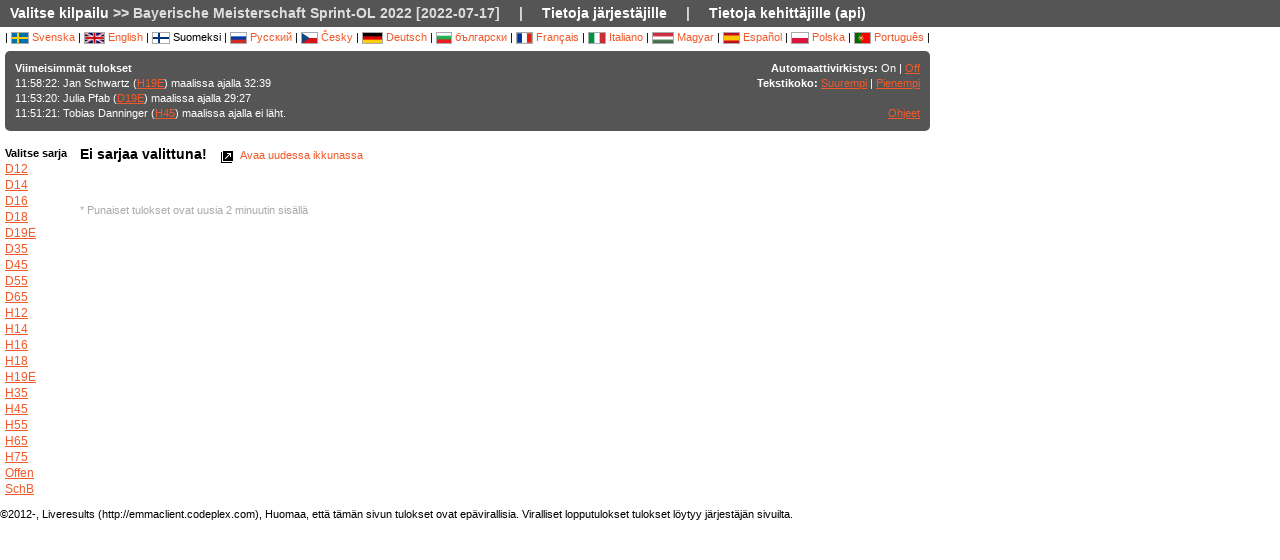

--- FILE ---
content_type: text/html; charset=utf-8
request_url: https://liveresultat.orientering.se/followfull.php?comp=23379&lang=fi
body_size: 4644
content:
<?xml version="1.0" encoding="utf-8" ?>
<!DOCTYPE HTML PUBLIC "-//W3C//DTD HTML 4.01 Transitional//EN"
        "http://www.w3.org/TR/html4/loose.dtd">
<html>
<head><title>Online -tulokset :: Bayerische Meisterschaft Sprint-OL 2022 [2022-07-17]</title>

<META HTTP-EQUIV="expires" CONTENT="-1">
<meta http-equiv="Content-Type" content="text/html;charset=utf-8">

<meta name="viewport" content="width=1200,initial-scale=1.0">
<meta name="apple-mobile-web-app-capable" content="yes">
<meta name="mobile-web-app-capable" content="yes">
<meta name="theme-color" content="#555556">

<link rel="stylesheet" type="text/css" href="css/style-eoc.css?asss">
<link rel="stylesheet" type="text/css" href="css/ui-darkness/jquery-ui-1.8.19.custom.css">
<link rel="stylesheet" type="text/css" href="css/jquery.dataTables_themeroller-eoc.css">
<script type="text/javascript">
window.mobilecheck = function() {
  var check = false;
  (function(a){if(/(android|bb\d+|meego).+mobile|avantgo|bada\/|blackberry|blazer|compal|elaine|fennec|hiptop|iemobile|ip(hone|od)|iris|kindle|lge |maemo|midp|mmp|mobile.+firefox|netfront|opera m(ob|in)i|palm( os)?|phone|p(ixi|re)\/|plucker|pocket|psp|series(4|6)0|symbian|treo|up\.(browser|link)|vodafone|wap|windows ce|xda|xiino/i.test(a)||/1207|6310|6590|3gso|4thp|50[1-6]i|770s|802s|a wa|abac|ac(er|oo|s\-)|ai(ko|rn)|al(av|ca|co)|amoi|an(ex|ny|yw)|aptu|ar(ch|go)|as(te|us)|attw|au(di|\-m|r |s )|avan|be(ck|ll|nq)|bi(lb|rd)|bl(ac|az)|br(e|v)w|bumb|bw\-(n|u)|c55\/|capi|ccwa|cdm\-|cell|chtm|cldc|cmd\-|co(mp|nd)|craw|da(it|ll|ng)|dbte|dc\-s|devi|dica|dmob|do(c|p)o|ds(12|\-d)|el(49|ai)|em(l2|ul)|er(ic|k0)|esl8|ez([4-7]0|os|wa|ze)|fetc|fly(\-|_)|g1 u|g560|gene|gf\-5|g\-mo|go(\.w|od)|gr(ad|un)|haie|hcit|hd\-(m|p|t)|hei\-|hi(pt|ta)|hp( i|ip)|hs\-c|ht(c(\-| |_|a|g|p|s|t)|tp)|hu(aw|tc)|i\-(20|go|ma)|i230|iac( |\-|\/)|ibro|idea|ig01|ikom|im1k|inno|ipaq|iris|ja(t|v)a|jbro|jemu|jigs|kddi|keji|kgt( |\/)|klon|kpt |kwc\-|kyo(c|k)|le(no|xi)|lg( g|\/(k|l|u)|50|54|\-[a-w])|libw|lynx|m1\-w|m3ga|m50\/|ma(te|ui|xo)|mc(01|21|ca)|m\-cr|me(rc|ri)|mi(o8|oa|ts)|mmef|mo(01|02|bi|de|do|t(\-| |o|v)|zz)|mt(50|p1|v )|mwbp|mywa|n10[0-2]|n20[2-3]|n30(0|2)|n50(0|2|5)|n7(0(0|1)|10)|ne((c|m)\-|on|tf|wf|wg|wt)|nok(6|i)|nzph|o2im|op(ti|wv)|oran|owg1|p800|pan(a|d|t)|pdxg|pg(13|\-([1-8]|c))|phil|pire|pl(ay|uc)|pn\-2|po(ck|rt|se)|prox|psio|pt\-g|qa\-a|qc(07|12|21|32|60|\-[2-7]|i\-)|qtek|r380|r600|raks|rim9|ro(ve|zo)|s55\/|sa(ge|ma|mm|ms|ny|va)|sc(01|h\-|oo|p\-)|sdk\/|se(c(\-|0|1)|47|mc|nd|ri)|sgh\-|shar|sie(\-|m)|sk\-0|sl(45|id)|sm(al|ar|b3|it|t5)|so(ft|ny)|sp(01|h\-|v\-|v )|sy(01|mb)|t2(18|50)|t6(00|10|18)|ta(gt|lk)|tcl\-|tdg\-|tel(i|m)|tim\-|t\-mo|to(pl|sh)|ts(70|m\-|m3|m5)|tx\-9|up(\.b|g1|si)|utst|v400|v750|veri|vi(rg|te)|vk(40|5[0-3]|\-v)|vm40|voda|vulc|vx(52|53|60|61|70|80|81|83|85|98)|w3c(\-| )|webc|whit|wi(g |nc|nw)|wmlb|wonu|x700|yas\-|your|zeto|zte\-/i.test(a.substr(0,4)))check = true})(navigator.userAgent||navigator.vendor||window.opera);
  return check;
}
</script>

<!-- RELEASE-->
<script language="javascript" type="text/javascript" src="js/liveresults.min.20170627.js"></script>
<script language="javascript" type="text/javascript" src="js/NoSleep.min.js"></script>
<script language="javascript" type="text/javascript">

var noSleep = new NoSleep();

function enableNoSleep() {
  noSleep.enable();
  document.removeEventListener('click', enableNoSleep, false);
}

document.addEventListener('click', enableNoSleep, false);


var res = null;

var Resources = {
	_TITLE: "Online -tulokset",
	_CHOOSECMP: "Valitse kilpailu",
	_AUTOUPDATE: "Automaattivirkistys",
	_LASTPASSINGS: "Viimeisimmät tulokset",
	_LASTPASSFINISHED: "maalissa",
	_LASTPASSPASSED: "leimasi",
	_LASTPASSWITHTIME: "ajalla",
	_CHOOSECLASS: "Valitse sarja",
	_NOCLASSESYET: "Ei vielä sarjoja",
	_CONTROLFINISH: "Maali",
	_NAME: "Nimi",
	_CLUB: "Seura",
	_TIME: "Aika",
	_NOCLASSCHOSEN: "Ei sarjaa valittuna!",
	_HELPREDRESULTS: "Punaiset tulokset ovat uusia 2 minuutin sisällä",
	_NOTICE: "Huomaa, että tämän sivun tulokset ovat epävirallisia. Viralliset lopputulokset tulokset löytyy järjestäjän sivuilta.",
	_STATUSDNS: "ei läht.",
	_STATUSDNF: "kesk",
	_STATUSWO: "ei läht.",
	_STATUSMOVEDUP: "sarja vaihd.",
	_STATUSNOTSTARTED: "ei läht.",
	_STATUSOK: "hyväksytty",
	_STATUSMP: "hyl.",
	_STATUSDSQ: "hyl.",
	_STATUSOT: "max aika",
	_FIRSTPAGECHOOSE: "Valitse seurattava kilpailu",
	_FIRSTPAGEARCHIVE: "Arkisto",
	_LOADINGRESULTS: "Ladataan tuloksia...",
	_ON: "On",
	_OFF: "Off",
	_TEXTSIZE: "Tekstikoko",
	_LARGER: "Suurempi",
	_SMALLER: "Pienempi",
	_OPENINNEW: "Avaa uudessa ikkunassa",
	_FORORGANIZERS: "Tietoja järjestäjille",
	_FORDEVELOPERS: "Tietoja kehittäjille (api)",
	_RESETTODEFAULT: "Palaa oletuslajitteluun",
	_OPENINNEWWINDOW: "Avaa uudessa ikkunassa",
	_INSTRUCTIONSHELP: "Ohjeet",
	_LOADINGCLASSES: "Ladataan sarjoja...",
	_START: "Lähtö",
	_TOTAL: "Kokonaistulos",
	_CLASS: "Sarja"
};

var runnerStatus = Array();
runnerStatus[0]= "hyväksytty";
runnerStatus[1]= "ei läht.";
runnerStatus[2]= "kesk";
runnerStatus[11] =  "ei läht.";
runnerStatus[12] = "sarja vaihd.";
runnerStatus[9] = "";
runnerStatus[3] = "hyl.";
runnerStatus[4] = "hyl.";
runnerStatus[5] = "max aika";
runnerStatus[9] = "";
runnerStatus[10] = "";


$(document).ready(function()
{
	res = new LiveResults.AjaxViewer(23379,"fi","divClasses","divLastPassings","resultsHeader","resultsControls","divResults","txtResetSorting",Resources,false,false,"setAutomaticUpdateText", runnerStatus);
			$("#divClasses").html("Ladataan sarjoja......");
		res.updateClassList();
	
	res.updateLastPassings();
	
			res.eventTimeZoneDiff = 0;
		res.startPredictionUpdate();
		
		
	



});



function changeFontSize(val)
{
	var size = $("td").css("font-size");
	var newSize = parseInt(size.replace(/px/, "")) + val;
	$("td").css("font-size",newSize + "px");
}

</script>
</head>
<body>

<!-- MAIN DIV -->

<div class="maindiv">

<table border="0" cellpadding="0" cellspacing="0" width="100%">

<tr>
    <td class="submenu" colspan="2">
       <table border="0" cellpadding="0" cellspacing="1" style="font-size: 14px">
             <tr>
               <td><a href="index.php?lang=fi&amp;">Valitse kilpailu</a> >> Bayerische Meisterschaft Sprint-OL 2022 [2022-07-17]</td>
               <td>|</td>
				<td><a href="https://liveresults.github.io/documentation/" target="_blank">Tietoja järjestäjille</a></td>
               <td>|</td>
               <td><a href="https://liveresults.github.io/documentation/#developer" target="_blank">Tietoja kehittäjille (api)</a></td>             </tr>
       </table>
     </td>
  </tr>
<!-- End SUB MENU -->

  <tr>

    <td class="searchmenu" colspan="2" style="" valign=top>

       <table border="0" cellpadding="0" cellspacing="0">

             <tr>

               <td valign=top>

			
			<div id="langchooser">
| <a href="?lang=sv&amp;comp=23379" style='text-decoration: none'><img src='images/se.png' alt='Svenska'> Svenska</a>                                                        | <a href="?lang=en&amp;comp=23379" style='text-decoration: none'><img src='images/en.png' alt='English'> English</a>                        | <img src='images/fi.png' alt='Suomeksi'> Suomeksi                        | <a href="?lang=ru&amp;comp=23379" style='text-decoration: none'><img src='images/ru.png' alt='Русский'> Русский</a>                        | <a href="?lang=cz&amp;comp=23379" style='text-decoration: none'><img src='images/cz.png' alt='Česky'> Česky</a>                        | <a href="?lang=de&amp;comp=23379" style='text-decoration: none'><img src='images/de.png' alt='Deutsch'> Deutsch</a> | <a href="?lang=bg&amp;comp=23379" style='text-decoration: none'><img src='images/bg.png' alt='български'> български</a>						| <a href="?lang=fr&amp;comp=23379" style='text-decoration: none'><img src='images/fr.png' alt='Français'> Français</a>                        | <a href="?lang=it&amp;comp=23379" style='text-decoration: none'><img src='images/it.png' border='0' alt='Italiano'> Italiano</a> 
                        | <a href="?lang=hu&amp;comp=23379" style='text-decoration: none'><img src='images/hu.png' border='0' alt='Magyar'> Magyar</a> 

 | <a href="?lang=es&amp;comp=23379" style='text-decoration: none'><img src='images/es.png' border='0' alt='Español'> Español</a> | <a href="?lang=pl&amp;comp=23379" style='text-decoration: none'><img src='images/pl.png' border='0' alt='Polska'> Polska</a> | <a href="?lang=pt&amp;comp=23379" style='text-decoration: none'><img src='images/pt.png?a' border='0' alt='Português'> Português</a>
|

</div>
			<table border="0" cellpadding="0" cellspacing="0" width="100%" style="background-color:#555556; color:#FFF; padding: 10px; margin-top: 3px;border-radius: 5px">
			<tr>
			<!--Customized logo -->
			 
			<!--<td width="161">
			<img src="images/fin5.png"/></td>-->
			<td valign="top"><b>Viimeisimmät tulokset</b><br>
<div id="divLastPassings">
</div>
</td>
<td valign="top" style="padding-left: 5px; width: 200px; text-align:right">
<span id="setAutomaticUpdateText"><b>Automaattivirkistys:</b> On | <a href="javascript:LiveResults.Instance.setAutomaticUpdate(false);">Off</a></span><br>
<b>Tekstikoko:</b> <a href="javascript:changeFontSize(1);">Suurempi</a> | <a href="javascript:changeFontSize(-1);">Pienempi</a><br><br>
<a href="dok/help.php?lang=fi" target="_blank">Ohjeet</a>
</td>
</tr></table><br>
			<table border="0" cellpadding="0" cellspacing="0" width="100%">

			<tr>
			<td width=70 valign="top" style="padding-right: 5px"><b>Valitse sarja</b><br>

<div id="divClasses">
</div>
</td>



			<td valign="top">
		<div><span id="resultsHeader" style="font-size: 14px"><b>Ei sarjaa valittuna!</b></span><span style="margin-left: 10px"><a href="javascript:LiveResults.Instance.newWin()" style="text-decoration: none"><img class="eI" style="vertical-align: middle" src="images/cleardot.gif" alt="Avaa uudessa ikkunassa" border="0" title="Avaa uudessa ikkunassa"> Avaa uudessa ikkunassa</a> <span id="txtResetSorting"></span></span></div>
<table id="divResults" width="100%">
<tbody>
<tr><td></td></tr>
</tbody>
</table><br><br>

<font color="AAAAAA">* Punaiset tulokset ovat uusia 2 minuutin sisällä</font>

</td>

			</tr>

			</table>

			
		</td>
<td valign="top" style="padding: 20px">


<div id="twitterfeed">

</div>
</td>

	     </tr>

	</table>



     </td>

  </tr>



</table>

<p align="left">&copy;2012-, Liveresults (http://emmaclient.codeplex.com), Huomaa, että tämän sivun tulokset ovat epävirallisia. Viralliset lopputulokset tulokset löytyy järjestäjän sivuilta.</p>



</div>

<br><br>
<script>
  (function(i,s,o,g,r,a,m){i['GoogleAnalyticsObject']=r;i[r]=i[r]||function(){
  (i[r].q=i[r].q||[]).push(arguments)},i[r].l=1*new Date();a=s.createElement(o),
  m=s.getElementsByTagName(o)[0];a.async=1;a.src=g;m.parentNode.insertBefore(a,m)
  })(window,document,'script','//www.google-analytics.com/analytics.js','ga');

  ga('create', 'UA-54989483-1', 'auto');
  ga('send', 'pageview');

</script>

</body>

</html>
